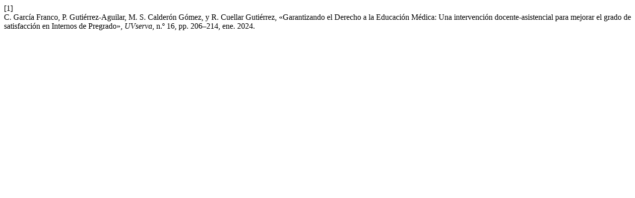

--- FILE ---
content_type: text/html; charset=UTF-8
request_url: https://uvserva.uv.mx/index.php/Uvserva/citationstylelanguage/get/ieee?submissionId=2925&publicationId=670
body_size: 320
content:
<div class="csl-bib-body">
  <div class="csl-entry"><div class="csl-left-margin">[1]</div><div class="csl-right-inline">C. García Franco, P. Gutiérrez-Aguilar, M. S. Calderón Gómez, y R. Cuellar Gutiérrez, «Garantizando el Derecho a la Educación Médica: Una intervención docente-asistencial para mejorar el grado de satisfacción en Internos de Pregrado», <i>UVserva</i>, n.º 16, pp. 206–214, ene. 2024.</div></div>
</div>